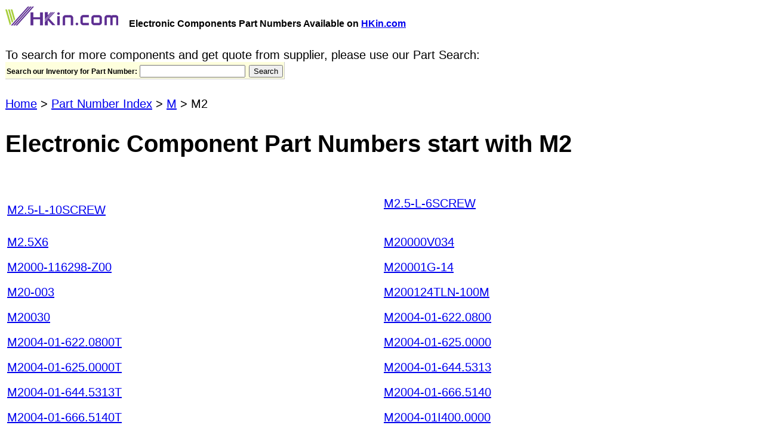

--- FILE ---
content_type: text/html
request_url: https://www.hkinventory.com/1/M2/1.asp
body_size: 9257
content:

<!DOCTYPE HTML PUBLIC "-//W3C//DTD HTML 4.01//EN" >

<html lang="en"><head><link rel="canonical" href="https://www.hkinventory.com/1/M2/1.asp" /><title> M2.5L10SCREW -  M22CYT2, Electronic Components Available on HKin.com</title>
<meta http-equiv="Content-Language" content="en">
<meta http-equiv="Content-Type" content="text/html; charset=iso-8859-1">
<meta name="description" content="Electronic component supply available on HKin.com for part numbers including M2.5L10SCREW, M2.5L6SCREW, M2.5X6, M20000V034, M2000116298Z00 and more.">
<meta name="keywords" content="English Electronic Components,Search electronic components,Find electronic parts,electronic supplies,Semiconductors,Acoustic Components,Antennas,Capacitors,Connectors,Diodes,Transistors,Displays,ICs,Optoelectronics Components,PCBS,Batteries,Quartz Crystal,Relays,Resistors">
<meta name="ROBOTS" CONTENT="ALL, INDEX, FOLLOW">
<meta name="MSSmartTagsPreventParsing" content="TRUE">
<meta name="Revisit-after" CONTENT="14 days">
<meta name="rating" content="general">
<meta name=viewport content="width=device-width, initial-scale=1.0">
<link href="/p/common/UserStyle.css" rel=stylesheet>
<style type=text/css>
A { line-height: 36px; }
A:hover { COLOR: #0059ab; TEXT-DECORATION: underline; }
body, td { font-size: 20px; word-break: break-all; }
</STYLE>
</head>
<body bgColor=#ffffff leftMargin=9 topMargin=0 marginheight="0" marginwidth="9">



<form name=frmInput onsubmit="return CheckQuickSearch(this)" action=https://www.hkinventory.com/public/AdvancedResult.asp method=post>
<input type=hidden value=offerinvent name=search>
<input type=hidden name=MainCate>
<input type=hidden name=SubCate>
<input type=hidden name=Crit1>
<input type=hidden name=Crit2>
<input type=hidden value=1 name=Order>
<input type=hidden name=keywords>
<input type=hidden value=3 name=words>
<input type=hidden name="Lang" value="E">
<input type=hidden name="RefererID" value="HK065">
<input type=hidden name="RefererDescription" value="">





<table cellSpacing=0 cellPadding=0 width=100% border=0>
<tbody>
<tr>
<td width="100%">

<table cellSpacing=0 cellPadding=0 width="100%" border=0>
<tbody>
<tr>
<td valign="absmiddle"><a href="https://www.hkinventory.com/public/Home.asp"><img border=0 width=189 height=45 src="/public/images/logo.gif" alt="HKin.com Logo" title="HKin.com Logo"></a> &nbsp; <font class="bodyBoldTitle">Electronic Components Part Numbers Available on <a href="https://www.hkinventory.com/public/Home.asp">HKin.com</a></font><br>&nbsp;</td>
</tr>
<tr>
<td valign="top" width="73%">
              To search for more components and get quote from supplier, please 
              use our Part Search:<br>

<table cellSpacing=0 cellPadding=2 border=0 style="background-color: #FEFFDD; border-right: 1px solid #CCCCCC; border-bottom: 1px solid #CCCCCC;">
<tbody>
<tr>
<td align=left>
<label for="txbpnums"><font class=bodyBoldText>Search our Inventory for Part Number: </font></label>
</td>
<td vAlign=top align=left>
<font face=Arial size=2><input id="txbpnums" maxlength=50 size=20 name=pnums value=""></font>
<input type=Submit name=Submit align="absmiddle" value="Search">
</td>
</tr>
</tbody>
</table>

</td>
</tr>

</tbody>
</table>
</td></tr></tbody></table></form>

<style>
.leadingChar {float: left; width: 50px; line-height: 36px;}
</style>

<br/>
<a href="/">Home</a> &gt; <a href="/1/Part_Number_Index.asp">Part Number Index</a> &gt; <a href="/1/M/1.asp">M</a> &gt; M2
<h1>Electronic Component Part Numbers start with M2</h1>

<table cellSpacing=0 cellPadding=3 border=0 width=100%><tr><td width=50%>&nbsp;</td><td>&nbsp;</td></tr>


<tr><td><a title=M2.5-L-10SCREW href=/p/d/M2.5L10SCREW.htm>M2.5-L-10SCREW</a></td><td><a title=M2.5-L-6SCREW href=/p/d/M2.5L6SCREW.htm>M2.5-L-6SCREW</a> <font color=#FFFFFF>QHCKMIPNCVXEQNOTXONRCYM PCKOMPEYCRIIUGPHGT HKIAZ20250620</font></td></tr><tr><td><a title=M2.5X6 href=/p/d/M2.5X6.htm>M2.5X6</a></td><td><a title=M20000V034 href=/p/d/M20000V034.htm>M20000V034</a></td></tr><tr><td><a title=M2000-116298-Z00 href=/p/d/M2000116298Z00.htm>M2000-116298-Z00</a></td><td><a title=M20001G-14 href=/p/d/M20001G14.htm>M20001G-14</a></td></tr><tr><td><a title=M20-003 href=/p/d/M20003.htm>M20-003</a></td><td><a title=M200124TLN-100M href=/p/d/M200124TLN100M.htm>M200124TLN-100M</a></td></tr><tr><td><a title=M20030 href=/p/d/M20030.htm>M20030</a></td><td><a title=M2004-01-622.0800 href=/p/d/M200401622.0800.htm>M2004-01-622.0800</a></td></tr><tr><td><a title=M2004-01-622.0800T href=/p/d/M200401622.0800T.htm>M2004-01-622.0800T</a></td><td><a title=M2004-01-625.0000 href=/p/d/M200401625.0000.htm>M2004-01-625.0000</a></td></tr><tr><td><a title=M2004-01-625.0000T href=/p/d/M200401625.0000T.htm>M2004-01-625.0000T</a></td><td><a title=M2004-01-644.5313 href=/p/d/M200401644.5313.htm>M2004-01-644.5313</a></td></tr><tr><td><a title=M2004-01-644.5313T href=/p/d/M200401644.5313T.htm>M2004-01-644.5313T</a></td><td><a title=M2004-01-666.5140 href=/p/d/M200401666.5140.htm>M2004-01-666.5140</a></td></tr><tr><td><a title=M2004-01-666.5140T href=/p/d/M200401666.5140T.htm>M2004-01-666.5140T</a></td><td><a title=M2004-01I400.0000 href=/p/d/M200401I400.0000.htm>M2004-01I400.0000</a></td></tr><tr><td><a title=M2004-01I400.0000T href=/p/d/M200401I400.0000T.htm>M2004-01I400.0000T</a></td><td><a title=M2004-01I622.0800 href=/p/d/M200401I622.0800.htm>M2004-01I622.0800</a></td></tr><tr><td><a title=M2004-01I622.0800T href=/p/d/M200401I622.0800T.htm>M2004-01I622.0800T</a></td><td><a title=M2004-01I625.0000 href=/p/d/M200401I625.0000.htm>M2004-01I625.0000</a></td></tr><tr><td><a title=M2004-01I625.0000T href=/p/d/M200401I625.0000T.htm>M2004-01I625.0000T</a></td><td><a title=M2004-01I640.0000 href=/p/d/M200401I640.0000.htm>M2004-01I640.0000</a></td></tr><tr><td><a title=M2004-01I640.0000T href=/p/d/M200401I640.0000T.htm>M2004-01I640.0000T</a></td><td><a title=M2004-02-400.0000 href=/p/d/M200402400.0000.htm>M2004-02-400.0000</a></td></tr><tr><td><a title=M2004-02-400.0000T href=/p/d/M200402400.0000T.htm>M2004-02-400.0000T</a></td><td><a title=M2004-02-622.0800 href=/p/d/M200402622.0800.htm>M2004-02-622.0800</a></td></tr><tr><td><a title=M2004-02-622.0800T href=/p/d/M200402622.0800T.htm>M2004-02-622.0800T</a></td><td><a title=M2004-02-644.5313 href=/p/d/M200402644.5313.htm>M2004-02-644.5313</a></td></tr><tr><td><a title=M2004-02-644.5313T href=/p/d/M200402644.5313T.htm>M2004-02-644.5313T</a></td><td><a title=M2004-02I400.0000 href=/p/d/M200402I400.0000.htm>M2004-02I400.0000</a></td></tr><tr><td><a title=M2004-02I400.0000T href=/p/d/M200402I400.0000T.htm>M2004-02I400.0000T</a></td><td><a title=M2004-02I622.0800 href=/p/d/M200402I622.0800.htm>M2004-02I622.0800</a></td></tr><tr><td><a title=M2004-02I622.0800T href=/p/d/M200402I622.0800T.htm>M2004-02I622.0800T</a></td><td><a title=M2006-02-622.0800 href=/p/d/M200602622.0800.htm>M2006-02-622.0800</a></td></tr><tr><td><a title=M2006-02-622.0800T href=/p/d/M200602622.0800T.htm>M2006-02-622.0800T</a></td><td><a title=M2006-02-625.0000 href=/p/d/M200602625.0000.htm>M2006-02-625.0000</a></td></tr><tr><td><a title=M2006-02-625.0000T href=/p/d/M200602625.0000T.htm>M2006-02-625.0000T</a></td><td><a title=M2006-02-644.5313 href=/p/d/M200602644.5313.htm>M2006-02-644.5313</a></td></tr><tr><td><a title=M2006-02-644.5313T href=/p/d/M200602644.5313T.htm>M2006-02-644.5313T</a></td><td><a title=M2006-02-666.5143 href=/p/d/M200602666.5143.htm>M2006-02-666.5143</a></td></tr><tr><td><a title=M2006-02-666.5143T href=/p/d/M200602666.5143T.htm>M2006-02-666.5143T</a></td><td><a title=M2006-02-669.3266 href=/p/d/M200602669.3266.htm>M2006-02-669.3266</a></td></tr><tr><td><a title=M2006-02-669.3266T href=/p/d/M200602669.3266T.htm>M2006-02-669.3266T</a></td><td><a title=M2006-02-669.6429 href=/p/d/M200602669.6429.htm>M2006-02-669.6429</a></td></tr><tr><td><a title=M2006-02-669.6429T href=/p/d/M200602669.6429T.htm>M2006-02-669.6429T</a></td><td><a title=M2006-02-690.5692 href=/p/d/M200602690.5692.htm>M2006-02-690.5692</a></td></tr><tr><td><a title=M2006-02-690.5692T href=/p/d/M200602690.5692T.htm>M2006-02-690.5692T</a></td><td><a title=M2006-02-693.4830 href=/p/d/M200602693.4830.htm>M2006-02-693.4830</a></td></tr><tr><td><a title=M2006-02-693.4830T href=/p/d/M200602693.4830T.htm>M2006-02-693.4830T</a></td><td><a title=M2006-03-491.5200 href=/p/d/M200603491.5200.htm>M2006-03-491.5200</a></td></tr><tr><td><a title=M200B014 href=/p/d/M200B014.htm>M200B014</a></td><td><a title=M200FGE-L1S-D-LB href=/p/d/M200FGEL1SDLB.htm>M200FGE-L1S-D-LB</a></td></tr><tr><td><a title=M200FGE-L20 href=/p/d/M200FGEL20.htm>M200FGE-L20</a></td><td><a title=M200FGE-L23 href=/p/d/M200FGEL23.htm>M200FGE-L23</a></td></tr><tr><td><a title=M200HJJ-L20 REV.A1 A2 href=/p/d/M200HJJL20.htm>M200HJJ-L20 REV.A1 A2</a></td><td><a title=M200LFXI href=/p/d/M200LFXI.htm>M200LFXI</a></td></tr><tr><td><a title=M20-1060500 href=/p/d/M201060500.htm>M20-1060500</a></td><td><a title=M20-1070400 href=/p/d/M201070400.htm>M20-1070400</a></td></tr><tr><td><a title=M20-1070500 href=/p/d/M201070500.htm>M20-1070500</a></td><td><a title=M2010ES href=/p/d/M2010ES.htm>M2010ES</a></td></tr><tr><td><a title=M2010K24R9FST1 href=/p/d/M2010K24R9FST1.htm>M2010K24R9FST1</a></td><td><a title=M2010K7500FBT href=/p/d/M2010K7500FBT.htm>M2010K7500FBT</a></td></tr><tr><td><a title=M20110 href=/p/d/M20110.htm>M20110</a></td><td><a title=M20-1180042 href=/p/d/M201180042.htm>M20-1180042</a></td></tr><tr><td><a title=M20-1180046 href=/p/d/M201180046.htm>M20-1180046</a></td><td><a title=M2011SS1W01/UC href=/p/d/M2011SS1W01UC.htm>M2011SS1W01/UC</a></td></tr><tr><td><a title=M2012BB1W01 href=/p/d/M2012BB1W01.htm>M2012BB1W01</a></td><td><a title=M2012L href=/p/d/M2012L.htm>M2012L</a></td></tr><tr><td><a title=M2012SS1W01 href=/p/d/M2012SS1W01.htm>M2012SS1W01</a></td><td><a title=M2012Y2SBJC href=/p/d/M2012Y2SBJC.htm>M2012Y2SBJC</a></td></tr><tr><td><a title=M201-30 href=/p/d/M20130.htm>M201-30</a></td><td><a title=M201344039305-03 href=/p/d/M20134403930503.htm>M201344039305-03</a></td></tr><tr><td><a title=M2013ELB href=/p/d/M2013ELB.htm>M2013ELB</a></td><td><a title=M2018-50CN href=/p/d/M201850CN.htm>M2018-50CN</a></td></tr><tr><td><a title=M2018BB1W01 href=/p/d/M2018BB1W01.htm>M2018BB1W01</a></td><td><a title=M2018N href=/p/d/M2018N.htm>M2018N</a></td></tr><tr><td><a title=M201EW02V8 href=/p/d/M201EW02V8.htm>M201EW02V8</a></td><td><a title=M201P01-L03 href=/p/d/M201P01L03.htm>M201P01-L03</a></td></tr><tr><td><a title=M2020-11-622.0800 href=/p/d/M202011622.0800.htm>M2020-11-622.0800</a></td><td><a title=M2020-11-622.0800T href=/p/d/M202011622.0800T.htm>M2020-11-622.0800T</a></td></tr><tr><td><a title=M2020-11-625.0000 href=/p/d/M202011625.0000.htm>M2020-11-625.0000</a></td><td><a title=M2020-11-625.0000T href=/p/d/M202011625.0000T.htm>M2020-11-625.0000T</a></td></tr><tr><td><a title=M2020-11-669.3266 href=/p/d/M202011669.3266.htm>M2020-11-669.3266</a></td><td><a title=M2020-11-669.3266T href=/p/d/M202011669.3266T.htm>M2020-11-669.3266T</a></td></tr><tr><td><a title=M2020-13-622.0800 href=/p/d/M202013622.0800.htm>M2020-13-622.0800</a></td><td><a title=M2020-13I622.0800 href=/p/d/M202013I622.0800.htm>M2020-13I622.0800</a></td></tr><tr><td><a title=M2020-13I622.0800T href=/p/d/M202013I622.0800T.htm>M2020-13I622.0800T</a></td><td><a title=M20208LE href=/p/d/M20208LE.htm>M20208LE</a></td></tr><tr><td><a title=M2021-11-622.0800 href=/p/d/M202111622.0800.htm>M2021-11-622.0800</a></td><td><a title=M2021-11-622.0800T href=/p/d/M202111622.0800T.htm>M2021-11-622.0800T</a></td></tr><tr><td><a title=M2021-13-622.0800 href=/p/d/M202113622.0800.htm>M2021-13-622.0800</a></td><td><a title=M2021-13-622.0800T href=/p/d/M202113622.0800T.htm>M2021-13-622.0800T</a></td></tr><tr><td><a title=M2022-ALC href=/p/d/M2022ALC.htm>M2022-ALC</a></td><td><a title=M2022AS TR href=/p/d/M2022AS.htm>M2022AS TR</a></td></tr><tr><td><a title=M2022ASL TR href=/p/d/M2022ASL.htm>M2022ASL TR</a></td><td><a title=M2022-ASLB href=/p/d/M2022ASLB.htm>M2022-ASLB</a></td></tr><tr><td><a title=M2022-ASLC href=/p/d/M2022ASLC.htm>M2022-ASLC</a></td><td><a title=M2022LL1W01 href=/p/d/M2022LL1W01.htm>M2022LL1W01</a></td></tr><tr><td><a title=M2023LL3W03 href=/p/d/M2023LL3W03.htm>M2023LL3W03</a></td><td><a title=M2025-1YM href=/p/d/M20251YM.htm>M2025-1YM</a></td></tr><tr><td><a title=M2026-1BM href=/p/d/M20261BM.htm>M2026-1BM</a></td><td><a title=M2026-2BM href=/p/d/M20262BM.htm>M2026-2BM</a></td></tr><tr><td><a title=M2026V-2X4P href=/p/d/M2026V2X4P.htm>M2026V-2X4P</a></td><td><a title=M2026V-2X9P href=/p/d/M2026V2X9P.htm>M2026V-2X9P</a></td></tr><tr><td><a title=M202MD href=/p/d/M202MD.htm>M202MD</a></td><td><a title=M202MD28A href=/p/d/M202MD28A.htm>M202MD28A</a></td></tr><tr><td><a title=M202SD01 href=/p/d/M202SD01.htm>M202SD01</a></td><td><a title=M202SD01B href=/p/d/M202SD01B.htm>M202SD01B</a></td></tr><tr><td><a title=M202SD01H href=/p/d/M202SD01H.htm>M202SD01H</a></td><td><a title=M202SD01LA href=/p/d/M202SD01LA.htm>M202SD01LA</a></td></tr><tr><td><a title=M202SD08 href=/p/d/M202SD08.htm>M202SD08</a></td><td><a title=M202SD08G href=/p/d/M202SD08G.htm>M202SD08G</a></td></tr><tr><td><a title=M20310A href=/p/d/M20310A.htm>M20310A</a></td><td><a title=M2035S href=/p/d/M2035S.htm>M2035S</a></td></tr><tr><td><a title=M2035S-E3/4W href=/p/d/M2035SE34W.htm>M2035S-E3/4W</a></td><td><a title=M2040-01-533.3334 href=/p/d/M204001533.3334.htm>M2040-01-533.3334</a></td></tr><tr><td><a title=M2040-01-533.3334T href=/p/d/M204001533.3334T.htm>M2040-01-533.3334T</a></td><td><a title=M2041-11-622.0800 href=/p/d/M204111622.0800.htm>M2041-11-622.0800</a></td></tr><tr><td><a title=M2041-11-622.0800T href=/p/d/M204111622.0800T.htm>M2041-11-622.0800T</a></td><td><a title=M2041-12-622.0800 href=/p/d/M204112622.0800.htm>M2041-12-622.0800</a></td></tr><tr><td><a title=M2041-12-622.0800T href=/p/d/M204112622.0800T.htm>M2041-12-622.0800T</a></td><td><a title=M2041-13-622.0800 href=/p/d/M204113622.0800.htm>M2041-13-622.0800</a></td></tr><tr><td><a title=M2041-13-622.0800T href=/p/d/M204113622.0800T.htm>M2041-13-622.0800T</a></td><td><a title=M2043-1BTS href=/p/d/M20431BTS.htm>M2043-1BTS</a></td></tr><tr><td><a title=M2045S href=/p/d/M2045S.htm>M2045S</a></td><td><a title=M2045S-E3 href=/p/d/M2045SE3.htm>M2045S-E3</a></td></tr><tr><td><a title=M2045S-E3/4W href=/p/d/M2045SE34W.htm>M2045S-E3/4W</a></td><td><a title=M20484 href=/p/d/M20484.htm>M20484</a></td></tr><tr><td><a title=M204SD01A href=/p/d/M204SD01A.htm>M204SD01A</a></td><td><a title=M204SD08AA href=/p/d/M204SD08AA.htm>M204SD08AA</a></td></tr><tr><td><a title=M2050-11-644.5313 href=/p/d/M205011644.5313.htm>M2050-11-644.5313</a></td><td><a title=M2050-11-644.5313T href=/p/d/M205011644.5313T.htm>M2050-11-644.5313T</a></td></tr><tr><td><a title=M2050-11-693.4830 href=/p/d/M205011693.4830.htm>M2050-11-693.4830</a></td><td><a title=M2050-11-693.4830T href=/p/d/M205011693.4830T.htm>M2050-11-693.4830T</a></td></tr><tr><td><a title=M2050-11I693.4830 href=/p/d/M205011I693.4830.htm>M2050-11I693.4830</a></td><td><a title=M2050-11I693.4830T href=/p/d/M205011I693.4830T.htm>M2050-11I693.4830T</a></td></tr><tr><td><a title=M2051-11-625.0000 href=/p/d/M205111625.0000.htm>M2051-11-625.0000</a></td><td><a title=M2051-11-625.0000T href=/p/d/M205111625.0000T.htm>M2051-11-625.0000T</a></td></tr><tr><td><a title=M2053-11-644.5313 href=/p/d/M205311644.5313.htm>M2053-11-644.5313</a></td><td><a title=M2053-11-644.5313T href=/p/d/M205311644.5313T.htm>M2053-11-644.5313T</a></td></tr><tr><td><a title=M2054A-BL href=/p/d/M2054ABL.htm>M2054A-BL</a></td><td><a title=M2060-11-666.5143 href=/p/d/M206011666.5143.htm>M2060-11-666.5143</a></td></tr><tr><td><a title=M2060-11-666.5143T href=/p/d/M206011666.5143T.htm>M2060-11-666.5143T</a></td><td><a title=M2060-11-669.3266 href=/p/d/M206011669.3266.htm>M2060-11-669.3266</a></td></tr><tr><td><a title=M2060-11-669.3266T href=/p/d/M206011669.3266T.htm>M2060-11-669.3266T</a></td><td><a title=M2061-11-622.0800 href=/p/d/M206111622.0800.htm>M2061-11-622.0800</a></td></tr><tr><td><a title=M2061-11-622.0800T href=/p/d/M206111622.0800T.htm>M2061-11-622.0800T</a></td><td><a title=M2061-11I622.0800 href=/p/d/M206111I622.0800.htm>M2061-11I622.0800</a></td></tr><tr><td><a title=M2061-11I622.0800T href=/p/d/M206111I622.0800T.htm>M2061-11I622.0800T</a></td><td><a title=M20-6152005 href=/p/d/M206152005.htm>M20-6152005</a></td></tr><tr><td><a title=M2065-11-669.3266 href=/p/d/M206511669.3266.htm>M2065-11-669.3266</a></td><td><a title=M2065-11-669.3266T href=/p/d/M206511669.3266T.htm>M2065-11-669.3266T</a></td></tr><tr><td><a title=M2065-11I669.3266 href=/p/d/M206511I669.3266.htm>M2065-11I669.3266</a></td><td><a title=M2065-11I669.3266T href=/p/d/M206511I669.3266T.htm>M2065-11I669.3266T</a></td></tr><tr><td><a title=M206B1 href=/p/d/M206B1.htm>M206B1</a></td><td><a title=M-207-2R21 href=/p/d/M2072R21.htm>M-207-2R21</a></td></tr><tr><td><a title=M20-7810345 href=/p/d/M207810345.htm>M20-7810345</a></td><td><a title=M20-7820446 href=/p/d/M207820446.htm>M20-7820446</a></td></tr><tr><td><a title=M20-7821446 href=/p/d/M207821446.htm>M20-7821446</a></td><td><a title=M20-7823646 href=/p/d/M207823646.htm>M20-7823646</a></td></tr><tr><td><a title=M20-7830346 href=/p/d/M207830346.htm>M20-7830346</a></td><td><a title=M20-7830442 href=/p/d/M207830442.htm>M20-7830442</a></td></tr><tr><td><a title=M20-7830446 href=/p/d/M207830446.htm>M20-7830446</a></td><td><a title=M20-7830542 href=/p/d/M207830542.htm>M20-7830542</a></td></tr><tr><td><a title=M20-7831046 href=/p/d/M207831046.htm>M20-7831046</a></td><td><a title=M20-7850342 href=/p/d/M207850342.htm>M20-7850342</a></td></tr><tr><td><a title=M20-7850542 href=/p/d/M207850542.htm>M20-7850542</a></td><td><a title=M20-7870546 href=/p/d/M207870546.htm>M20-7870546</a></td></tr><tr><td><a title=M20-7881046 href=/p/d/M207881046.htm>M20-7881046</a></td><td><a title=M20-8750442 href=/p/d/M208750442.htm>M20-8750442</a></td></tr><tr><td><a title=M20-8760542R href=/p/d/M208760542R.htm>M20-8760542R</a></td><td><a title=M20-8761042 href=/p/d/M208761042.htm>M20-8761042</a></td></tr><tr><td><a title=M20-8761822 href=/p/d/M208761822.htm>M20-8761822</a></td><td><a title=M208770246 href=/p/d/M208770246.htm>M208770246</a></td></tr><tr><td><a title=M20-8770342 href=/p/d/M208770342.htm>M20-8770342</a></td><td><a title=M20-8770342R href=/p/d/M208770342R.htm>M20-8770342R</a></td></tr><tr><td><a title=M20-8770442 href=/p/d/M208770442.htm>M20-8770442</a></td><td><a title=M20-8770542 href=/p/d/M208770542.htm>M20-8770542</a></td></tr><tr><td><a title=M20-8770846 href=/p/d/M208770846.htm>M20-8770846</a></td><td><a title=M20-8890245R href=/p/d/M208890245R.htm>M20-8890245R</a></td></tr><tr><td><a title=M20-8890445R href=/p/d/M208890445R.htm>M20-8890445R</a></td><td><a title=M20-8900305 href=/p/d/M208900305.htm>M20-8900305</a></td></tr><tr><td><a title=M208B1 href=/p/d/M208B1.htm>M208B1</a></td><td><a title=M20-9603105 href=/p/d/M209603105.htm>M20-9603105</a></td></tr><tr><td><a title=M20-9604005 href=/p/d/M209604005.htm>M20-9604005</a></td><td><a title=M20-9604006 href=/p/d/M209604006.htm>M20-9604006</a></td></tr><tr><td><a title=M20-9604045 href=/p/d/M209604045.htm>M20-9604045</a></td><td><a title=M20-9604046 href=/p/d/M209604046.htm>M20-9604046</a></td></tr><tr><td><a title=M20-9703105 href=/p/d/M209703105.htm>M20-9703105</a></td><td><a title=M20-9703106 href=/p/d/M209703106.htm>M20-9703106</a></td></tr><tr><td><a title=M20-9703305 href=/p/d/M209703305.htm>M20-9703305</a></td><td><a title=M20-9703306 href=/p/d/M209703306.htm>M20-9703306</a></td></tr><tr><td><a title=M20-9730345 href=/p/d/M209730345.htm>M20-9730345</a></td><td><a title=M20-9730346 href=/p/d/M209730346.htm>M20-9730346</a></td></tr><tr><td><a title=M20-9730645 href=/p/d/M209730645.htm>M20-9730645</a></td><td><a title=M20-9740606 href=/p/d/M209740606.htm>M20-9740606</a></td></tr><tr><td><a title=M20-9750442 href=/p/d/M209750442.htm>M20-9750442</a></td><td><a title=M20-9760346 href=/p/d/M209760346.htm>M20-9760346</a></td></tr><tr><td><a title=M20-9760542 href=/p/d/M209760542.htm>M20-9760542</a></td><td><a title=M20-9761346 href=/p/d/M209761346.htm>M20-9761346</a></td></tr><tr><td><a title=M20-9762042 href=/p/d/M209762042.htm>M20-9762042</a></td><td><a title=M209770222 href=/p/d/M209770222.htm>M209770222</a></td></tr><tr><td><a title=M209770342 href=/p/d/M209770342.htm>M209770342</a></td><td><a title=M20-9953205 href=/p/d/M209953205.htm>M20-9953205</a></td></tr><tr><td><a title=M20-9973446 href=/p/d/M209973446.htm>M20-9973446</a></td><td><a title=M209980346 href=/p/d/M209980346.htm>M209980346</a></td></tr><tr><td><a title=M20-9980445 href=/p/d/M209980445.htm>M20-9980445</a></td><td><a title=M20-9980545 href=/p/d/M209980545.htm>M20-9980545</a></td></tr><tr><td><a title=M20-9980645 href=/p/d/M209980645.htm>M20-9980645</a></td><td><a title=M209980745 href=/p/d/M209980745.htm>M209980745</a></td></tr><tr><td><a title=M20-9990245 href=/p/d/M209990245.htm>M20-9990245</a></td><td><a title=M209990246 href=/p/d/M209990246.htm>M209990246</a></td></tr><tr><td><a title=M20-9990345 href=/p/d/M209990345.htm>M20-9990345</a></td><td><a title=M20-9990445 href=/p/d/M209990445.htm>M20-9990445</a></td></tr><tr><td><a title=M20-9990545 href=/p/d/M209990545.htm>M20-9990545</a></td><td><a title=M209990645 href=/p/d/M209990645.htm>M209990645</a></td></tr><tr><td><a title=M20-9990646 href=/p/d/M209990646.htm>M20-9990646</a></td><td><a title=M20-9990746 href=/p/d/M209990746.htm>M20-9990746</a></td></tr><tr><td><a title=M20-9992045 href=/p/d/M209992045.htm>M20-9992045</a></td><td><a title=M20A5V href=/p/d/M20A5V.htm>M20A5V</a></td></tr><tr><td><a title=M20A6V href=/p/d/M20A6V.htm>M20A6V</a></td><td><a title=M20A7V href=/p/d/M20A7V.htm>M20A7V</a></td></tr><tr><td><a title=M20AEV href=/p/d/M20AEV.htm>M20AEV</a></td><td><a title=M20AEV1N86B href=/p/d/M20AEV1N86B.htm>M20AEV1N86B</a></td></tr><tr><td><a title=M20AFV href=/p/d/M20AFV.htm>M20AFV</a></td><td><a title=M20AGV1N86B href=/p/d/M20AGV1N86B.htm>M20AGV1N86B</a></td></tr><tr><td><a title=M20FU30CT href=/p/d/M20FU30CT.htm>M20FU30CT</a></td><td><a title=M20H100CTGHE3A/P href=/p/d/M20H100CTGHE3.htm>M20H100CTGHE3A/P</a></td></tr><tr><td><a title=M20H100CTHE3A/P href=/p/d/M20H100CTHE3.htm>M20H100CTHE3A/P</a></td><td><a title=M20MYP1UR href=/p/d/M20MYP1UR.htm>M20MYP1UR</a></td></tr><tr><td><a title=M20NTP2SB 99AL7K href=/p/d/M20NTP2SB.htm>M20NTP2SB 99AL7K</a></td><td><a title=M20P20VG href=/p/d/M20P20VG.htm>M20P20VG</a></td></tr><tr><td><a title=M20S010TS-FGG484I href=/p/d/M20S010TSFGG484I.htm>M20S010TS-FGG484I</a></td><td><a title=M20U8VFT href=/p/d/M20U8VFT.htm>M20U8VFT</a></td></tr><tr><td><a title=M20V15A href=/p/d/M20V15A.htm>M20V15A</a></td><td><a title=M20W400BT-90N1 href=/p/d/M20W400BT90N1.htm>M20W400BT-90N1</a></td></tr><tr><td><a title=M20W400DB70N6E href=/p/d/M20W400DB70N6E.htm>M20W400DB70N6E</a></td><td><a title=M210028BPN-200M href=/p/d/M210028BPN200M.htm>M210028BPN-200M</a></td></tr><tr><td><a title=M2100G-S08-R SOP-8 href=/p/d/M2100GS08R.htm>M2100G-S08-R SOP-8</a></td><td><a title=M2100S132-200M href=/p/d/M2100S132200M.htm>M2100S132-200M</a></td></tr><tr><td><a title=M2101S020 href=/p/d/M2101S020.htm>M2101S020</a></td><td><a title=M21024-12 href=/p/d/M2102412.htm>M21024-12</a></td></tr><tr><td><a title=M21036G-12 href=/p/d/M21036G12.htm>M21036G-12</a></td><td><a title=M21038/27-02 href=/p/d/M210382702.htm>M21038/27-02</a></td></tr><tr><td><a title=M21038/27-13 href=/p/d/M210382713.htm>M21038/27-13</a></td><td><a title=M21048G11P href=/p/d/M21048G11P.htm>M21048G11P</a></td></tr><tr><td><a title=M2105AP71U href=/p/d/M2105AP71U.htm>M2105AP71U</a></td><td><a title=M2106-2545-N-0 href=/p/d/M21062545N0.htm>M2106-2545-N-0</a></td></tr><tr><td><a title=M2107L-AF5-R href=/p/d/M2107LAF5R.htm>M2107L-AF5-R</a></td><td><a title=M210J2A href=/p/d/M210J2A.htm>M210J2A</a></td></tr><tr><td><a title=M21105G href=/p/d/M21105G.htm>M21105G</a></td><td><a title=M21105G-12 href=/p/d/M21105G12.htm>M21105G-12</a></td></tr><tr><td><a title=M21111G-11 href=/p/d/M21111G11.htm>M21111G-11</a></td><td><a title=M211121-11 href=/p/d/M21112111.htm>M211121-11</a></td></tr><tr><td><a title=M21115G href=/p/d/M21115G.htm>M21115G</a></td><td><a title=M21115G-12 href=/p/d/M21115G12.htm>M21115G-12</a></td></tr><tr><td><a title=M21120-11 IC href=/p/d/M2112011.htm>M21120-11 IC</a></td><td><a title=M21121-12 href=/p/d/M2112112.htm>M21121-12</a></td></tr><tr><td><a title=M21121G-11 href=/p/d/M21121G11.htm>M21121G-11</a></td><td><a title=M21121G-12 href=/p/d/M21121G12.htm>M21121G-12</a></td></tr><tr><td><a title=M21125G-12 href=/p/d/M21125G12.htm>M21125G-12</a></td><td><a title=M-2112LR href=/p/d/M2112LR.htm>M-2112LR</a></td></tr><tr><td><a title=M2112TRM href=/p/d/M2112TRM.htm>M2112TRM</a></td><td><a title=M21131-12 href=/p/d/M2113112.htm>M21131-12</a></td></tr><tr><td><a title=M21131-22 href=/p/d/M2113122.htm>M21131-22</a></td><td><a title=M21131-32 href=/p/d/M2113132.htm>M21131-32</a></td></tr><tr><td><a title=M21131G href=/p/d/M21131G.htm>M21131G</a></td><td><a title=M21131G-12 href=/p/d/M21131G12.htm>M21131G-12</a></td></tr><tr><td><a title=M21131G-13 href=/p/d/M21131G13.htm>M21131G-13</a></td><td><a title=M21131G-22 href=/p/d/M21131G22.htm>M21131G-22</a></td></tr><tr><td><a title=M21131G-23 href=/p/d/M21131G23.htm>M21131G-23</a></td><td><a title=M21141-13 IC href=/p/d/M2114113.htm>M21141-13 IC</a></td></tr><tr><td><a title=M21141G-12 href=/p/d/M21141G12.htm>M21141G-12</a></td><td><a title=M21141G-24 href=/p/d/M21141G24.htm>M21141G-24</a></td></tr><tr><td><a title=M21147G-11 href=/p/d/M21147G11.htm>M21147G-11</a></td><td><a title=M21148G-14 href=/p/d/M21148G14.htm>M21148G-14</a></td></tr><tr><td><a title=M21148G-15 href=/p/d/M21148G15.htm>M21148G-15</a></td><td><a title=M2114N href=/p/d/M2114N.htm>M2114N</a></td></tr><tr><td><a title=M21150-11 href=/p/d/M2115011.htm>M21150-11</a></td><td><a title=M21151-12 href=/p/d/M2115112.htm>M21151-12</a></td></tr><tr><td><a title=M21151-13 href=/p/d/M2115113.htm>M21151-13</a></td><td><a title=M21151-14 href=/p/d/M2115114.htm>M21151-14</a></td></tr><tr><td><a title=M21151G-13 href=/p/d/M21151G13.htm>M21151G-13</a></td><td><a title=M21151G-14 href=/p/d/M21151G14.htm>M21151G-14</a></td></tr><tr><td><a title=M21151G-23 href=/p/d/M21151G23.htm>M21151G-23</a></td><td><a title=M21151G-24 href=/p/d/M21151G24.htm>M21151G-24</a></td></tr><tr><td><a title=M21156-12 href=/p/d/M2115612.htm>M21156-12</a></td><td><a title=M21156-13 href=/p/d/M2115613.htm>M21156-13</a></td></tr><tr><td><a title=M21156-23 href=/p/d/M2115623.htm>M21156-23</a></td><td><a title=M21156G-13 href=/p/d/M21156G13.htm>M21156G-13</a></td></tr><tr><td><a title=M2115G-S08-R SOP-8 href=/p/d/M2115GS08R.htm>M2115G-S08-R SOP-8</a></td><td><a title=M2115N href=/p/d/M2115N.htm>M2115N</a></td></tr><tr><td><a title=M21161-12 href=/p/d/M2116112.htm>M21161-12</a></td><td><a title=M21161M-25G href=/p/d/M21161M25G.htm>M21161M-25G</a></td></tr><tr><td><a title=M21163G-11 href=/p/d/M21163G11.htm>M21163G-11</a></td><td><a title=M21165-11 href=/p/d/M2116511.htm>M21165-11</a></td></tr><tr><td><a title=M21165G-11 href=/p/d/M21165G11.htm>M21165G-11</a></td><td><a title=M21165G-HAST href=/p/d/M21165GHAST.htm>M21165G-HAST</a></td></tr><tr><td><a title=M21167G-11 href=/p/d/M21167G11.htm>M21167G-11</a></td><td><a title=M21170G-12 href=/p/d/M21170G12.htm>M21170G-12</a></td></tr><tr><td><a title=M211-TR href=/p/d/M211TR.htm>M211-TR</a></td><td><a title=M21202G-14 href=/p/d/M21202G14.htm>M21202G-14</a></td></tr><tr><td><a title=M21204G-15 href=/p/d/M21204G15.htm>M21204G-15</a></td><td><a title=M21214-13P href=/p/d/M2121413P.htm>M21214-13P</a></td></tr><tr><td><a title=M21214G-42 href=/p/d/M21214G42.htm>M21214G-42</a></td><td><a title=M21215G-16 href=/p/d/M21215G16.htm>M21215G-16</a></td></tr><tr><td><a title=M21218G-42 href=/p/d/M21218G42.htm>M21218G-42</a></td><td><a title=M21232G-32 href=/p/d/M21232G32.htm>M21232G-32</a> <a href="http://www.hkinventory.com/public/Home.asp" style="text-decoration:none;"><font color=#FEFEFE>Electronic Component</font></a></td></tr><tr><td><a title=M21234G-33 href=/p/d/M21234G33.htm>M21234G-33</a></td><td><a title=M21235G-34 href=/p/d/M21235G34.htm>M21235G-34</a></td></tr><tr><td><a title=M21245G-14 href=/p/d/M21245G14.htm>M21245G-14</a></td><td><a title=M21245G-15 href=/p/d/M21245G15.htm>M21245G-15</a></td></tr><tr><td><a title=M21250-12 href=/p/d/M2125012.htm>M21250-12</a></td><td><a title=M21250G-12 href=/p/d/M21250G12.htm>M21250G-12</a></td></tr><tr><td><a title=M2125L href=/p/d/M2125L.htm>M2125L</a></td><td><a title=M21260G-12 href=/p/d/M21260G12.htm>M21260G-12</a></td></tr><tr><td><a title=M21262G-12 href=/p/d/M21262G12.htm>M21262G-12</a></td><td><a title=M2130L2 href=/p/d/M2130L2.htm>M2130L2</a></td></tr><tr><td><a title=M21324 href=/p/d/M21324.htm>M21324</a></td><td><a title=M21324G-11 href=/p/d/M21324G11.htm>M21324G-11</a></td></tr><tr><td><a title=M21324G-13 href=/p/d/M21324G13.htm>M21324G-13</a></td><td><a title=M21328G-12 href=/p/d/M21328G12.htm>M21328G-12</a></td></tr><tr><td><a title=M21350G-15 href=/p/d/M21350G15.htm>M21350G-15</a></td><td><a title=M21353G-13 href=/p/d/M21353G13.htm>M21353G-13</a></td></tr><tr><td><a title=M21355G-15 href=/p/d/M21355G15.htm>M21355G-15</a></td><td><a title=M21362G-13 href=/p/d/M21362G13.htm>M21362G-13</a></td></tr><tr><td><a title=M213EH2864PH3Q0 href=/p/d/M213EH2864PH3Q0.htm>M213EH2864PH3Q0</a></td><td><a title=M21401G-11P href=/p/d/M21401G11P.htm>M21401G-11P</a></td></tr><tr><td><a title=M21414G11 href=/p/d/M21414G11.htm>M21414G11</a></td><td><a title=M21418G-12 href=/p/d/M21418G12.htm>M21418G-12</a></td></tr><tr><td><a title=M21424G-13 href=/p/d/M21424G13.htm>M21424G-13</a></td><td><a title=M21428G-11 href=/p/d/M21428G11.htm>M21428G-11</a></td></tr><tr><td><a title=M21428G-13 href=/p/d/M21428G13.htm>M21428G-13</a></td><td><a title=M21441G-14 href=/p/d/M21441G14.htm>M21441G-14</a></td></tr><tr><td><a title=M21441G-14P href=/p/d/M21441G14P.htm>M21441G-14P</a></td><td><a title=M21441G-15 href=/p/d/M21441G15.htm>M21441G-15</a></td></tr><tr><td><a title=M21443G-13 href=/p/d/M21443G13.htm>M21443G-13</a></td><td><a title=M21450G-15 href=/p/d/M21450G15.htm>M21450G-15</a></td></tr><tr><td><a title=M21452G-13 href=/p/d/M21452G13.htm>M21452G-13</a></td><td><a title=M21453G-12P href=/p/d/M21453G12P.htm>M21453G-12P</a></td></tr><tr><td><a title=M21453G-13 href=/p/d/M21453G13.htm>M21453G-13</a></td><td><a title=M2147B-1 href=/p/d/M2147B1.htm>M2147B-1</a></td></tr><tr><td><a title=M214DP1A href=/p/d/M214DP1A.htm>M214DP1A</a></td><td><a title=M214TCN href=/p/d/M214TCN.htm>M214TCN</a></td></tr><tr><td><a title=M214TCN-53.3333 href=/p/d/M214TCN53.3333.htm>M214TCN-53.3333</a></td><td><a title=M21528G-13 href=/p/d/M21528G13.htm>M21528G-13</a></td></tr><tr><td><a title=M21544G13 href=/p/d/M21544G13.htm>M21544G13</a></td><td><a title=M21564G href=/p/d/M21564G.htm>M21564G</a></td></tr><tr><td><a title=M215-A1A href=/p/d/M215A1A.htm>M215-A1A</a></td><td><a title=M215HAN01.0 href=/p/d/M215HAN01.0.htm>M215HAN01.0</a></td></tr><tr><td><a title=M215HAN01.1 href=/p/d/M215HAN01.1.htm>M215HAN01.1</a></td><td><a title=M215HAN01.2 href=/p/d/M215HAN01.2.htm>M215HAN01.2</a></td></tr><tr><td><a title=M215HAN01.3 href=/p/d/M215HAN01.3.htm>M215HAN01.3</a></td><td><a title=M215HCA-L3B href=/p/d/M215HCAL3B.htm>M215HCA-L3B</a></td></tr><tr><td><a title=M215HCA-P02 href=/p/d/M215HCAP02.htm>M215HCA-P02</a></td><td><a title=M215HCJ-L3N href=/p/d/M215HCJL3N.htm>M215HCJ-L3N</a></td></tr><tr><td><a title=M215HCJ-P03 href=/p/d/M215HCJP03.htm>M215HCJ-P03</a></td><td><a title=M215HGE-L10 href=/p/d/M215HGEL10.htm>M215HGE-L10</a></td></tr><tr><td><a title=M215HGE-L21 href=/p/d/M215HGEL21.htm>M215HGE-L21</a></td><td><a title=M215HGE-L23 href=/p/d/M215HGEL23.htm>M215HGE-L23</a></td></tr><tr><td><a title=M215HGE-P03 href=/p/d/M215HGEP03.htm>M215HGE-P03</a></td><td><a title=M215HJJ-L30 REV.B1 href=/p/d/M215HJJL30.htm>M215HJJ-L30 REV.B1</a></td></tr><tr><td><a title=M215HJJ-P02 href=/p/d/M215HJJP02.htm>M215HJJ-P02</a></td><td><a title=M215HNE-L30 href=/p/d/M215HNEL30.htm>M215HNE-L30</a></td></tr><tr><td><a title=M215HTN01.1 href=/p/d/M215HTN01.1.htm>M215HTN01.1</a></td><td><a title=M215HTN01.3 href=/p/d/M215HTN01.3.htm>M215HTN01.3</a></td></tr><tr><td><a title=M215HTN03.2 CELL href=/p/d/M215HTN03.2.htm>M215HTN03.2 CELL</a></td><td><a title=M215J1A href=/p/d/M215J1A.htm>M215J1A</a></td></tr><tr><td><a title=M21605G-12 href=/p/d/M21605G12.htm>M21605G-12</a></td><td><a title=M2171B href=/p/d/M2171B.htm>M2171B</a></td></tr><tr><td><a title=M2187-4007-SS-20 href=/p/d/M21874007SS20.htm>M2187-4007-SS-20</a></td><td><a title=M21957A001 href=/p/d/M21957A001.htm>M21957A001</a></td></tr><tr><td><a title=M21G9VMCON62J href=/p/d/M21G9VMCON62J.htm>M21G9VMCON62J</a></td><td><a title=M21GHVMC href=/p/d/M21GHVMC.htm>M21GHVMC</a></td></tr><tr><td><a title=M21P/1 href=/p/d/M21P/1.htm>M21P/1</a></td><td><a title=M21P/2 href=/p/d/M21P/2.htm>M21P/2</a></td></tr><tr><td><a title=M21PG220SN1D href=/p/d/M21PG220SN1D.htm>M21PG220SN1D</a></td><td><a title=M220002 href=/p/d/M220002.htm>M220002</a></td></tr><tr><td><a title=M22001 href=/p/d/M22001.htm>M22001</a></td><td><a title=M22008NL href=/p/d/M22008NL.htm>M22008NL</a></td></tr><tr><td><a title=M22-00-T1 href=/p/d/M2200T1.htm>M22-00-T1</a></td><td><a title=M22-00-T2 href=/p/d/M2200T2.htm>M22-00-T2</a></td></tr><tr><td><a title=M22011 href=/p/d/M22011.htm>M22011</a></td><td><a title=M22016 href=/p/d/M22016.htm>M22016</a></td></tr><tr><td><a title=M2201FM1 href=/p/d/M2201FM1.htm>M2201FM1</a></td><td><a title=M2201FM6 href=/p/d/M2201FM6.htm>M2201FM6</a></td></tr><tr><td><a title=M2201M6 href=/p/d/M2201M6.htm>M2201M6</a></td><td><a title=M2201V1 href=/p/d/M2201V1.htm>M2201V1</a></td></tr><tr><td><a title=M22078263 href=/p/d/M22078263.htm>M22078263</a></td><td><a title=M220L0416X href=/p/d/M220L0416X.htm>M220L0416X</a></td></tr><tr><td><a title=M220ZGE-L20 href=/p/d/M220ZGEL20.htm>M220ZGE-L20</a></td><td><a title=M220ZGE-P02 href=/p/d/M220ZGEP02.htm>M220ZGE-P02</a></td></tr><tr><td><a title=M22100(S href=/p/d/M22100.htm>M22100(S</a></td><td><a title=M22100B href=/p/d/M22100B.htm>M22100B</a></td></tr><tr><td><a title=M22100B1 href=/p/d/M22100B1.htm>M22100B1</a></td><td><a title=M22100BI href=/p/d/M22100BI.htm>M22100BI</a></td></tr><tr><td><a title=M22100DI href=/p/d/M22100DI.htm>M22100DI</a></td><td><a title=M22100DICX href=/p/d/M22100DICX.htm>M22100DICX</a></td></tr><tr><td><a title=M22101 href=/p/d/M22101.htm>M22101</a></td><td><a title=M22101B1 href=/p/d/M22101B1.htm>M22101B1</a></td></tr><tr><td><a title=M22102B1 href=/p/d/M22102B1.htm>M22102B1</a></td><td><a title=M22102F1 href=/p/d/M22102F1.htm>M22102F1</a></td></tr><tr><td><a title=M2215N href=/p/d/M2215N.htm>M2215N</a></td><td><a title=M22-1900005 href=/p/d/M221900005.htm>M22-1900005</a></td></tr><tr><td><a title=M22-1920005 href=/p/d/M221920005.htm>M22-1920005</a></td><td><a title=M222010405 href=/p/d/M222010405.htm>M222010405</a></td></tr><tr><td><a title=M22-2020705 href=/p/d/M222020705.htm>M22-2020705</a></td><td><a title=M22-2200246 href=/p/d/M222200246.htm>M22-2200246</a></td></tr><tr><td><a title=M22-2510205 href=/p/d/M222510205.htm>M22-2510205</a></td><td><a title=M22-2510346 href=/p/d/M222510346.htm>M22-2510346</a></td></tr><tr><td><a title=M22-2510505 href=/p/d/M222510505.htm>M22-2510505</a></td><td><a title=M22-2530405 href=/p/d/M222530405.htm>M22-2530405</a></td></tr><tr><td><a title=M22-2530806 href=/p/d/M222530806.htm>M22-2530806</a></td><td><a title=M22-2542105 href=/p/d/M222542105.htm>M22-2542105</a></td></tr><tr><td><a title=M22-2542106 href=/p/d/M222542106.htm>M22-2542106</a></td><td><a title=M22-2542146 href=/p/d/M222542146.htm>M22-2542146</a></td></tr><tr><td><a title=M22-2650205 href=/p/d/M222650205.htm>M22-2650205</a></td><td><a title=M22-2650246 href=/p/d/M222650246.htm>M22-2650246</a></td></tr><tr><td><a title=M22-2652246 href=/p/d/M222652246.htm>M22-2652246</a></td><td><a title=M22-3020800 href=/p/d/M223020800.htm>M22-3020800</a></td></tr><tr><td><a title=M22-3021300 href=/p/d/M223021300.htm>M22-3021300</a></td><td><a title=M22-3040046 href=/p/d/M223040046.htm>M22-3040046</a></td></tr><tr><td><a title=M22-3050046 href=/p/d/M223050046.htm>M22-3050046</a></td><td><a title=M22-3080046 href=/p/d/M223080046.htm>M22-3080046</a></td></tr><tr><td><a title=M22428G-23 href=/p/d/M22428G23.htm>M22428G-23</a></td><td><a title=M22520/1-02 href=/p/d/M22520102.htm>M22520/1-02</a></td></tr><tr><td><a title=M22520/1-04 href=/p/d/M22520104.htm>M22520/1-04</a></td><td><a title=M22520/2-01 href=/p/d/M22520201.htm>M22520/2-01</a></td></tr><tr><td><a title=M22520/2-08 href=/p/d/M22520208.htm>M22520/2-08</a></td><td><a title=M22520/2-09 href=/p/d/M22520209.htm>M22520/2-09</a></td></tr><tr><td><a title=M22520/2-10 href=/p/d/M22520210.htm>M22520/2-10</a></td><td><a title=M22520/5-01 href=/p/d/M22520501.htm>M22520/5-01</a></td></tr><tr><td><a title=M22520/5-03 href=/p/d/M22520503.htm>M22520/5-03</a></td><td><a title=M22520/5-09 href=/p/d/M22520509.htm>M22520/5-09</a></td></tr><tr><td><a title=M22520/5-11 href=/p/d/M22520511.htm>M22520/5-11</a></td><td><a title=M22520/5-13 href=/p/d/M22520513.htm>M22520/5-13</a></td></tr><tr><td><a title=M22520/5-15 href=/p/d/M22520515.htm>M22520/5-15</a></td><td><a title=M22520/5-25 href=/p/d/M22520525.htm>M22520/5-25</a></td></tr><tr><td><a title=M22520/5-29 href=/p/d/M22520529.htm>M22520/5-29</a></td><td><a title=M22520/5-32 href=/p/d/M22520532.htm>M22520/5-32</a></td></tr><tr><td><a title=M22520/5-37 href=/p/d/M22520537.htm>M22520/5-37</a></td><td><a title=M22520/5-57 href=/p/d/M22520557.htm>M22520/5-57</a></td></tr><tr><td><a title=M22520/5-59 href=/p/d/M22520559.htm>M22520/5-59</a></td><td><a title=M22520/5-61 href=/p/d/M22520561.htm>M22520/5-61</a></td></tr><tr><td><a title=M22-5320505 href=/p/d/M225320505.htm>M22-5320505</a></td><td><a title=M22-5321005 href=/p/d/M225321005.htm>M22-5321005</a></td></tr><tr><td><a title=M22-5322246 href=/p/d/M225322246.htm>M22-5322246</a></td><td><a title=M22-5332305 href=/p/d/M225332305.htm>M22-5332305</a></td></tr><tr><td><a title=M22554G href=/p/d/M22554G.htm>M22554G</a></td><td><a title=M22-6360442R href=/p/d/M226360442R.htm>M22-6360442R</a></td></tr><tr><td><a title=M22-6360642 href=/p/d/M226360642.htm>M22-6360642</a></td><td><a title=M22-6540842R href=/p/d/M226540842R.htm>M22-6540842R</a></td></tr><tr><td><a title=M22670TJE-ADJ/NOPB href=/p/d/M22670TJEADJNOPB.htm>M22670TJE-ADJ/NOPB</a></td><td><a title=M22-7131042 href=/p/d/M227131042.htm>M22-7131042</a></td></tr><tr><td><a title=M22750/4-6-9 href=/p/d/M22750469.htm>M22750/4-6-9</a></td><td><a title=M22759/16-24-9 href=/p/d/M2275916249.htm>M22759/16-24-9</a></td></tr><tr><td><a title=M2275918202 href=/p/d/M2275918202.htm>M2275918202</a></td><td><a title=M22759/32-12-9(100) href=/p/d/M2275932129.htm>M22759/32-12-9(100)</a></td></tr><tr><td><a title=M22759-32-14-9 href=/p/d/M2275932149.htm>M22759-32-14-9</a></td><td><a title=M22759/32-16-9 href=/p/d/M2275932169.htm>M22759/32-16-9</a></td></tr><tr><td><a title=M22759/32-18-9 href=/p/d/M2275932189.htm>M22759/32-18-9</a></td><td><a title=M22759/32-20-9 href=/p/d/M2275932209.htm>M22759/32-20-9</a></td></tr><tr><td><a title=M22759/32-22-9 href=/p/d/M2275932229.htm>M22759/32-22-9</a></td><td><a title=M22759/32-24-9 href=/p/d/M2275932249.htm>M22759/32-24-9</a></td></tr><tr><td><a title=M22759/32-26-2 href=/p/d/M2275932262.htm>M22759/32-26-2</a></td><td><a title=M22759/32-26-9 href=/p/d/M2275932269.htm>M22759/32-26-9</a></td></tr><tr><td><a title=M22759/32-30-9 href=/p/d/M2275932309.htm>M22759/32-30-9</a></td><td><a title=M22759/34-10-9 href=/p/d/M2275934109.htm>M22759/34-10-9</a></td></tr><tr><td><a title=M22759/34-22-9 href=/p/d/M2275934229.htm>M22759/34-22-9</a></td><td><a title=M22759/34-6-5 href=/p/d/M227593465.htm>M22759/34-6-5</a></td></tr><tr><td><a title=M22759/34-6-5M22759/34-20-9) href=/p/d/M227593465M2275934209.htm>M22759/34-6-5M22759/34-20-9)</a></td><td><a title=M22759/4-8-9 href=/p/d/M22759489.htm>M22759/4-8-9</a></td></tr><tr><td><a title=M227C1001-60F3 href=/p/d/M227C100160F3.htm>M227C1001-60F3</a></td><td><a title=M22-CA-12A href=/p/d/M22CA12A.htm>M22-CA-12A</a></td></tr><tr><td><a title=M22-CA-24A href=/p/d/M22CA24A.htm>M22-CA-24A</a></td><td><a title=M22-CA-6A href=/p/d/M22CA6A.htm>M22-CA-6A</a></td></tr><tr><td><a title=M22-CA-T1 href=/p/d/M22CAT1.htm>M22-CA-T1</a></td><td><a title=M22-CA-T2 href=/p/d/M22CAT2.htm>M22-CA-T2</a></td></tr><tr><td><a title=M22-CG-12A href=/p/d/M22CG12A.htm>M22-CG-12A</a></td><td><a title=M22-CG-24A href=/p/d/M22CG24A.htm>M22-CG-24A</a></td></tr><tr><td><a title=M22-CG-6A href=/p/d/M22CG6A.htm>M22-CG-6A</a></td><td><a title=M22-CG-T1 href=/p/d/M22CGT1.htm>M22-CG-T1</a></td></tr><tr><td><a title=M22-CG-T2 href=/p/d/M22CGT2.htm>M22-CG-T2</a></td><td><a title=M22-CR-12A href=/p/d/M22CR12A.htm>M22-CR-12A</a></td></tr><tr><td><a title=M22-CR-24A href=/p/d/M22CR24A.htm>M22-CR-24A</a></td><td><a title=M22-CR-6A href=/p/d/M22CR6A.htm>M22-CR-6A</a></td></tr><tr><td><a title=M22-CR-T1 href=/p/d/M22CRT1.htm>M22-CR-T1</a></td><td><a title=M22-CR-T2 href=/p/d/M22CRT2.htm>M22-CR-T2</a></td></tr><tr><td><a title=M22-CW-12A href=/p/d/M22CW12A.htm>M22-CW-12A</a></td><td><a title=M22-CW-24A href=/p/d/M22CW24A.htm>M22-CW-24A</a></td></tr><tr><td><a title=M22-CW-6A href=/p/d/M22CW6A.htm>M22-CW-6A</a></td><td><a title=M22-CW-T1 href=/p/d/M22CWT1.htm>M22-CW-T1</a></td></tr><tr><td><a title=M22-CW-T2 href=/p/d/M22CWT2.htm>M22-CW-T2</a></td><td><a title=M22-CY-12A href=/p/d/M22CY12A.htm>M22-CY-12A</a></td></tr><tr><td><a title=M22-CY-24A href=/p/d/M22CY24A.htm>M22-CY-24A</a></td><td><a title=M22-CY-6A href=/p/d/M22CY6A.htm>M22-CY-6A</a></td></tr><tr><td><a title=M22-CY-T1 href=/p/d/M22CYT1.htm>M22-CY-T1</a></td><td><a title=M22-CY-T2 href=/p/d/M22CYT2.htm>M22-CY-T2</a></td></tr>


</table>

<br>



<table cellSpacing=0 cellPadding=0 width="100%" border=0>
<tr><td align="center" bgColor="#ECF7F0"><br>
&nbsp;<a href="1.asp" style="font-weight: bold; color: #000000;">1</a>&nbsp;<a href="2.asp">2</a>&nbsp;<a href="3.asp">3</a>&nbsp;<a href="4.asp">4</a>&nbsp;<a href="5.asp">5</a>&nbsp;<a href="6.asp">6</a>&nbsp;<a href="7.asp">7</a>&nbsp;<a href="8.asp">8</a>&nbsp;<a href="9.asp">9</a>&nbsp;<a href="10.asp">10</a>&nbsp;<a href="11.asp">11</a>&nbsp;<a href="12.asp">12</a>&nbsp;<a href="13.asp">13</a>&nbsp;<a href="14.asp">14</a>&nbsp;<a href="15.asp">15</a>&nbsp;<a href="16.asp">16</a>&nbsp;<a href="17.asp">17</a>&nbsp;<a href="18.asp">18</a><br>&nbsp;
</td></tr>
</table>


<h2>Part Numbers in Alphabetical Order:</h2>
<table cellSpacing=0 cellPadding=3 width="100%" border=0>
<tr><td width="150" bgcolor="#DDDDDD" valign="top" style="line-height: 36px; word-break: normal;">Part Numbers start with:&nbsp;</td>
<td align="center" bgcolor="#DDDDDD" valign="top">

<div class="leadingChar"><a href="../MA/1.asp">MA</a></div>

<div class="leadingChar"><a href="../MB/1.asp">MB</a></div>

<div class="leadingChar"><a href="../MC/1.asp">MC</a></div>

<div class="leadingChar"><a href="../MD/1.asp">MD</a></div>

<div class="leadingChar"><a href="../ME/1.asp">ME</a></div>

<div class="leadingChar"><a href="../MF/1.asp">MF</a></div>

<div class="leadingChar"><a href="../MG/1.asp">MG</a></div>

<div class="leadingChar"><a href="../MH/1.asp">MH</a></div>

<div class="leadingChar"><a href="../MI/1.asp">MI</a></div>

<div class="leadingChar"><a href="../MJ/1.asp">MJ</a></div>

<div class="leadingChar"><a href="../MK/1.asp">MK</a></div>

<div class="leadingChar"><a href="../ML/1.asp">ML</a></div>

<div class="leadingChar"><a href="../MM/1.asp">MM</a></div>

<div class="leadingChar"><a href="../MN/1.asp">MN</a></div>

<div class="leadingChar"><a href="../MO/1.asp">MO</a></div>

<div class="leadingChar"><a href="../MP/1.asp">MP</a></div>

<div class="leadingChar"><a href="../MQ/1.asp">MQ</a></div>

<div class="leadingChar"><a href="../MR/1.asp">MR</a></div>

<div class="leadingChar"><a href="../MS/1.asp">MS</a></div>

<div class="leadingChar"><a href="../MT/1.asp">MT</a></div>

<div class="leadingChar"><a href="../MU/1.asp">MU</a></div>

<div class="leadingChar"><a href="../MV/1.asp">MV</a></div>

<div class="leadingChar"><a href="../MW/1.asp">MW</a></div>

<div class="leadingChar"><a href="../MX/1.asp">MX</a></div>

<div class="leadingChar"><a href="../MY/1.asp">MY</a></div>

<div class="leadingChar"><a href="../MZ/1.asp">MZ</a></div>

<div class="leadingChar"><a href="../M0/1.asp">M0</a></div>

<div class="leadingChar"><a href="../M1/1.asp">M1</a></div>

<div class="leadingChar" style="background-color: #ECF7F0;"><b><a href="../M2/1.asp">M2</a></b></div>

<div class="leadingChar"><a href="../M3/1.asp">M3</a></div>

<div class="leadingChar"><a href="../M4/1.asp">M4</a></div>

<div class="leadingChar"><a href="../M5/1.asp">M5</a></div>

<div class="leadingChar"><a href="../M6/1.asp">M6</a></div>

<div class="leadingChar"><a href="../M7/1.asp">M7</a></div>

<div class="leadingChar"><a href="../M8/1.asp">M8</a></div>

<div class="leadingChar"><a href="../M9/1.asp">M9</a></div>

<div style="clear: both;"></div><br/>

<div class="leadingChar"><a href="../A/1.asp">A</a></div>

<div class="leadingChar"><a href="../B/1.asp">B</a></div>

<div class="leadingChar"><a href="../C/1.asp">C</a></div>

<div class="leadingChar"><a href="../D/1.asp">D</a></div>

<div class="leadingChar"><a href="../E/1.asp">E</a></div>

<div class="leadingChar"><a href="../F/1.asp">F</a></div>

<div class="leadingChar"><a href="../G/1.asp">G</a></div>

<div class="leadingChar"><a href="../H/1.asp">H</a></div>

<div class="leadingChar"><a href="../I/1.asp">I</a></div>

<div class="leadingChar"><a href="../J/1.asp">J</a></div>

<div class="leadingChar"><a href="../K/1.asp">K</a></div>

<div class="leadingChar"><a href="../L/1.asp">L</a></div>

<div class="leadingChar"><a href="../M/1.asp">M</a></div>

<div class="leadingChar"><a href="../N/1.asp">N</a></div>

<div class="leadingChar"><a href="../O/1.asp">O</a></div>

<div class="leadingChar"><a href="../P/1.asp">P</a></div>

<div class="leadingChar"><a href="../Q/1.asp">Q</a></div>

<div class="leadingChar"><a href="../R/1.asp">R</a></div>

<div class="leadingChar"><a href="../S/1.asp">S</a></div>

<div class="leadingChar"><a href="../T/1.asp">T</a></div>

<div class="leadingChar"><a href="../U/1.asp">U</a></div>

<div class="leadingChar"><a href="../V/1.asp">V</a></div>

<div class="leadingChar"><a href="../W/1.asp">W</a></div>

<div class="leadingChar"><a href="../X/1.asp">X</a></div>

<div class="leadingChar"><a href="../Y/1.asp">Y</a></div>

<div class="leadingChar"><a href="../Z/1.asp">Z</a></div>

<div class="leadingChar"><a href="../0/1.asp">0</a></div>

<div class="leadingChar"><a href="../1/1.asp">1</a></div>

<div class="leadingChar"><a href="../2/1.asp">2</a></div>

<div class="leadingChar"><a href="../3/1.asp">3</a></div>

<div class="leadingChar"><a href="../4/1.asp">4</a></div>

<div class="leadingChar"><a href="../5/1.asp">5</a></div>

<div class="leadingChar"><a href="../6/1.asp">6</a></div>

<div class="leadingChar"><a href="../7/1.asp">7</a></div>

<div class="leadingChar"><a href="../8/1.asp">8</a></div>

<div class="leadingChar"><a href="../9/1.asp">9</a></div>

<div style="clear: both;"></div>
</td></tr>
</table>



<br>
<table cellSpacing=0 cellPadding=0 width=100% border=0>
<tbody>
<tr align=middle>
<td>
<hr color=#2470bb noShade SIZE=1>
<table border=0>
<tr><td>
Copyright &copy; 2026 Hong Kong Inventory Limited. All Rights Reserved. Designated trademarks and brands are the property of their respective owners.<br>
Use of this Website constitutes acceptance of Hong Kong Inventory Limited <a href="javascript:void(0);" onclick="openWin('/public/TermsofUse.asp');return false">Terms of Use</a> and <a href="javascript:void(0);" onclick="openWin('/public/PrivacyPolicy.asp');return false">Privacy Policy</a>.
<br/><br/>
</td>
<!--td><a href="https://seal.verisign.com/splash?form_file=fdf/splash.fdf&dn=WWW.HKINVENTORY.COM&lang=en" target="_blank" rel="nofollow"><img src="/p/common/VerisignLogo.gif" border=0></a></td-->
</tr>
</table>
</td>
</tr>
</tbody>
</table>
<script language=JavaScript>
<!--
function CheckQuickSearch(formObj)
{
	if (formObj.pnums.value == "") {
		formObj.pnums.focus();
		alert("Please enter the Part Number!");
		return false;
	}
	if (formObj.pnums.value.length < 2 && formObj.pnums.value != "")
	{
		alert("Part Number must have at least 2 characters!");
		formObj.pnums.focus();
		return false;
	}
	return true;
}

function openWin(url)
{
	myWin = open(url, "terms", "width=750,height=550,top=0,left=100,status=no,toolbar=yes,menubar=yes,location=no,scrollbars=yes,resizable=yes");
	myWin.focus();
}

//-->
</SCRIPT>
</body></html>
